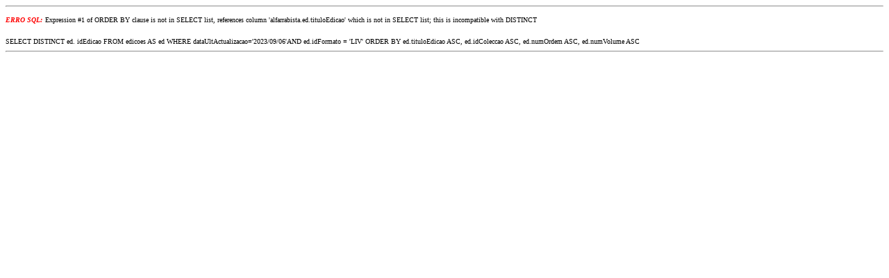

--- FILE ---
content_type: text/html; charset=UTF-8
request_url: https://alfarrabista.com/artigos-listar.php?filtro=DATA&data=2023/09/06&idFormato=LIV
body_size: 597
content:
    <hr>
    <font face="Verdana" size="1" color="red"><b><i>ERRO SQL:</i></b></font>
    <font face="Verdana" size="1" color="black">Expression #1 of ORDER BY clause is not in SELECT list, references column 'alfarrabista.ed.tituloEdicao' which is not in SELECT list; this is incompatible with DISTINCT</font>
    <br><br>
    <font face="Verdana" size="1" color="black">SELECT DISTINCT ed. idEdicao FROM edicoes AS ed WHERE dataUltActualizacao='2023/09/06'AND ed.idFormato = 'LIV' ORDER BY ed.tituloEdicao ASC, ed.idColeccao ASC, ed.numOrdem ASC, ed.numVolume ASC</font>
    <hr>
    